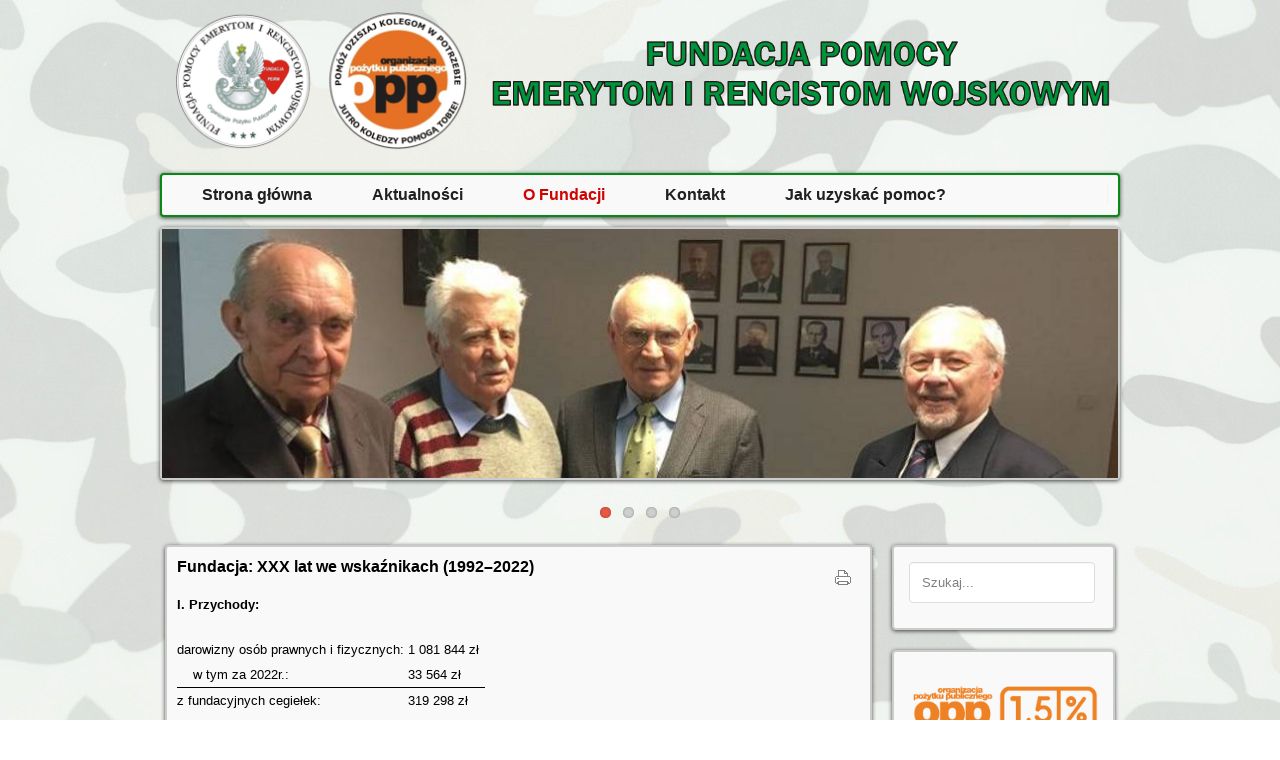

--- FILE ---
content_type: text/html
request_url: http://www.fundemerwoj.pl/index.php/o-fundacji/48-fundacja-we-wskaznikach-2
body_size: 5645
content:






<!DOCTYPE html PUBLIC "-//W3C//DTD XHTML 1.0 Transitional//EN" "http://www.w3.org/TR/xhtml1/DTD/xhtml1-transitional.dtd">
<html xmlns="http://www.w3.org/1999/xhtml" xml:lang="pl-pl" lang="pl-pl" dir="ltr">
<head>
<base href="http://www.fundemerwoj.pl/index.php/o-fundacji/48-fundacja-we-wskaznikach-2" />
	<meta http-equiv="content-type" content="text/html; charset=utf-8" />
	<meta name="generator" content="Joomla! - Open Source Content Management" />
	<title>Fundacja: XXX lat we wskaźnikach (1992–2022)</title>
	<link href="/templates/clever/favicon.ico" rel="shortcut icon" type="image/vnd.microsoft.icon" />
	<link href="http://www.fundemerwoj.pl/index.php/component/search/?Itemid=102&amp;catid=9&amp;id=48&amp;format=opensearch" rel="search" title="Szukaj Fundacja Pomocy Emerytom i Rencistom Wojskowym" type="application/opensearchdescription+xml" />
	<script src="/media/jui/js/jquery.min.js?5e05e9ac52a4a35b085d2e840cfbd795" type="text/javascript"></script>
	<script src="/media/jui/js/jquery-noconflict.js?5e05e9ac52a4a35b085d2e840cfbd795" type="text/javascript"></script>
	<script src="/media/jui/js/jquery-migrate.min.js?5e05e9ac52a4a35b085d2e840cfbd795" type="text/javascript"></script>
	<script src="/media/jui/js/bootstrap.min.js?5e05e9ac52a4a35b085d2e840cfbd795" type="text/javascript"></script>

<meta name="viewport" content="width=device-width" />
<link rel="stylesheet" href="/templates/clever/css/styles.css" type="text/css" />
<link rel="stylesheet" href="/templates/clever/css/bootstrap.min.css" type="text/css" />
<link rel="stylesheet" href="/templates/clever/css/font-awesome.min.css" type="text/css" />
<!-- Custom CSS For IE -->
<!--[if IE 7]><link rel="stylesheet" href="/templates/clever/css/font-awesome-ie7.min.css" type="text/css" /><![endif]-->
<!--[if lt IE 9]><script src="http://html5shim.googlecode.com/svn/trunk/html5.js"></script><script src="http://css3-mediaqueries-js.googlecode.com/svn/trunk/css3-mediaqueries.js"></script><![endif]-->
<!-- Custom CSS -->
<link href='http://fonts.googleapis.com/css?family=Pacifico' rel='stylesheet' type='text/css'>
<link href='http://fonts.googleapis.com/css?family=Sintony' rel='stylesheet' type='text/css'>
	<script type="text/javascript" src="/templates/clever/js/scroll.js"></script>
</head>
<body class="background">
<div id="wrapper">
<div id="header-wrap" class="clr">
    	<div id="header" class="container row clr">   
            <div id="logo" class="col span_4">
				                            <a href="/"><img src="/images/logo_opp.png" alt="Fundacja Pomocy Emerytom i Rencistom Wojskowym" /></a>
                 
                                                <div id="site-description"></div>
                  
            </div><!-- /logo -->
        	            <div id="top" class="col span_8">
				

<div class="custom"  >
	<p style="margin: 0px; padding: 0px;"><img style="float: left;" src="/images/fpeirw.gif" alt="" /></p></div>

			</div>
        	            
<div id="social">
		</div>
    	</div>
</div>
 
<div id="navbar-wrap">
    <nav id="navbar" class="container row clr">
    	<div id="navigation" class="span_12 col clr"> 
        	<script type="text/javascript">
	jQuery(document).ready(function($){
		$('#navbar-wrap').prepend('<a id="menu-icon"><span class="menu-icon-title">Menu</span> <i class="icon-double-angle-down"></i> </a>');
		$("#menu-icon").on("click", function(){
			$("#navbar").slideToggle(500,"linear");
			$(this).toggleClass("active");
		});
	});
</script>
    
<ul class="menu  nav-pills">
<li class="item-101"><a href="/index.php" ><span class="menutitle">Strona główna</span> <span class="menudesc"></span></a></li><li class="item-103"><a href="/index.php/aktualnosci" ><span class="menutitle">Aktualności</span> <span class="menudesc"></span></a></li><li class="item-102 current active"><a href="/index.php/o-fundacji" ><span class="menutitle">O Fundacji</span> <span class="menudesc"></span></a></li><li class="item-106"><a href="/index.php/kontakt" ><span class="menutitle">Kontakt</span> <span class="menudesc"></span></a></li><li class="item-118"><a href="/index.php/jak-uzyskac-pomoc" ><span class="menutitle">Jak uzyskać pomoc?</span> <span class="menudesc"></span></a></li></ul>

         </div>            
    </nav>
</div>
<div class="clr"></div>
       
            <div id="slide-wrap" class="container row clr">
                    <link rel="stylesheet" href="/templates/clever/css/flexslider.css" type="text/css" />
<script type="text/javascript" src="/templates/clever/js/jquery.flexslider-min.js"></script>

<script type="text/javascript">
    jQuery(window).load(function(){
      jQuery('.flexslider').flexslider({
			namespace: "flex-",             //{NEW} String: Prefix string attached to the class of every element generated by the plugin
			selector: ".slides > li",       //{NEW} Selector: Must match a simple pattern. '{container} > {slide}' -- Ignore pattern at your own peril
			animation: "slide",              //String: Select your animation type, "fade" or "slide"
			easing: "swing",               //{NEW} String: Determines the easing method used in jQuery transitions. jQuery easing plugin is supported!
			direction: "horizontal",        //String: Select the sliding direction, "horizontal" or "vertical"
			reverse: false,                 //{NEW} Boolean: Reverse the animation direction
			animationLoop: true,             //Boolean: Should the animation loop? If false, directionNav will received "disable" classes at either end
			smoothHeight: false,            //{NEW} Boolean: Allow height of the slider to animate smoothly in horizontal mode
			startAt: 0,                     //Integer: The slide that the slider should start on. Array notation (0 = first slide)
			slideshow: true,                //Boolean: Animate slider automatically
			slideshowSpeed: 7000,           //Integer: Set the speed of the slideshow cycling, in milliseconds
			animationSpeed: 600,            //Integer: Set the speed of animations, in milliseconds
			initDelay: 0,                   //{NEW} Integer: Set an initialization delay, in milliseconds
			randomize: false,               //Boolean: Randomize slide order
		
			// Usability features
			pauseOnAction: true,            //Boolean: Pause the slideshow when interacting with control elements, highly recommended.
			pauseOnHover: false,            //Boolean: Pause the slideshow when hovering over slider, then resume when no longer hovering
			useCSS: true,                   //{NEW} Boolean: Slider will use CSS3 transitions if available
			touch: true,                    //{NEW} Boolean: Allow touch swipe navigation of the slider on touch-enabled devices
			video: false,                   //{NEW} Boolean: If using video in the slider, will prevent CSS3 3D Transforms to avoid graphical glitches
		
			// Primary Controls
			controlNav: true,               //Boolean: Create navigation for paging control of each clide? Note: Leave true for manualControls usage
			directionNav: true,             //Boolean: Create navigation for previous/next navigation? (true/false)
			prevText: "Previous",           //String: Set the text for the "previous" directionNav item
			nextText: "Next",               //String: Set the text for the "next" directionNav item
		
			// Secondary Navigation
			keyboard: true,                 //Boolean: Allow slider navigating via keyboard left/right keys
			multipleKeyboard: false,        //{NEW} Boolean: Allow keyboard navigation to affect multiple sliders. Default behavior cuts out keyboard navigation with more than one slider present.
			mousewheel: false,              //{UPDATED} Boolean: Requires jquery.mousewheel.js (https://github.com/brandonaaron/jquery-mousewheel) - Allows slider navigating via mousewheel
			pausePlay: false,               //Boolean: Create pause/play dynamic element
			pauseText: "Pause",             //String: Set the text for the "pause" pausePlay item
			playText: "Play",               //String: Set the text for the "play" pausePlay item
		
			// Special properties
			controlsContainer: "",          //{UPDATED} jQuery Object/Selector: Declare which container the navigation elements should be appended too. Default container is the FlexSlider element. Example use would be $(".flexslider-container"). Property is ignored if given element is not found.
			manualControls: "",             //{UPDATED} jQuery Object/Selector: Declare custom control navigation. Examples would be $(".flex-control-nav li") or "#tabs-nav li img", etc. The number of elements in your controlNav should match the number of slides/tabs.
			sync: "",                       //{NEW} Selector: Mirror the actions performed on this slider with another slider. Use with care.
			asNavFor: "",                   //{NEW} Selector: Internal property exposed for turning the slider into a thumbnail navigation for another slider
		
			// Carousel Options
			itemWidth: 0,                   //{NEW} Integer: Box-model width of individual carousel items, including horizontal borders and padding.
			itemMargin: 0,                  //{NEW} Integer: Margin between carousel items.
			minItems: 0,                    //{NEW} Integer: Minimum number of carousel items that should be visible. Items will resize fluidly when below this.
			maxItems: 0,                    //{NEW} Integer: Maxmimum number of carousel items that should be visible. Items will resize fluidly when above this limit.
			move: 0,                        //{NEW} Integer: Number of carousel items that should move on animation. If 0, slider will move all visible items.
      });
    });
</script>

<div class="flexslider" id="flexslider">
	<ul class="slides">
		        <li>
        	            <img src="/images/1.jpg" />
                                </li>
                <li>
        	            <img src="/images/22.jpg" />
                                </li>
                <li>
        	            <img src="/images/3.jpg" />
                                </li>
                <li>
        	            <img src="/images/6.jpg" />
                                </li>
        	</ul>
</div>
            </div>
 
                
		                    
<div id="box-wrap" class="container row clr">
	<div id="main-content" class="row span_12">
							                                <div id="post" class="col span_9 clr">
                                    <div id="comp-wrap">
                                        <div id="system-message-container">
	</div>

                                        <div class="item-page">
	<h1 class="item-page-title"><a href="/index.php/o-fundacji/48-fundacja-we-wskaznikach-2">Fundacja: XXX lat we wskaźnikach (1992–2022)</a></h1>

		<ul class="button-icons">
										<li class="print-icon">
						<a href="/index.php/o-fundacji/48-fundacja-we-wskaznikach-2?tmpl=component&amp;print=1&amp;layout=default" title="Wydrukuj artykuł < Fundacja: XXX lat we wskaźnikach (1992–2022) >" onclick="window.open(this.href,'win2','status=no,toolbar=no,scrollbars=yes,titlebar=no,menubar=no,resizable=yes,width=640,height=480,directories=no,location=no'); return false;" rel="nofollow">					<img src="/templates/clever/images/system/printButton.png" alt="Drukuj" />	</a>				</li>
				
												</ul>

        




	        

<p><strong>I. Przychody:</strong></p>
<table cellspacing="1" cellpadding="1">
<tbody>
<tr style="text-align: left; border-bottom: 0px;">
<td style="text-align: left;">darowizny osób prawnych i fizycznych: </td>
<td style="width: 25%; text-align: left;">1 081 844 zł</td>
</tr>
<tr style="text-align: left; border-top: 0px;">
<td>    w tym za 2022r.:</td>
<td style="text-align: left;">33 564 zł</td>
</tr>
<tr style="text-align: left; border-bottom: 0px;">
<td>z fundacyjnych cegiełek:</td>
<td style="text-align: left;">319 298 zł</td>
</tr>
<tr style="text-align: left; border-top: 0px;">
<td>w tym za 2022r.:</td>
<td style="text-align: left;">6 622 zł</td>
</tr>
<tr style="text-align: left; border-bottom: 0px;">
<td>z odpisów 1% (od 2005 r.)</td>
<td style="text-align: left;">2 652 964 zł</td>
</tr>
<tr style="text-align: left; border-top: 0px;">
<td>w tym w 2022r.</td>
<td style="text-align: left;">51 144 zł</td>
</tr>
</tbody>
</table>
<p> </p>
<p><strong>II. Udzielona pomoc materialna:</strong></p>
<table style="width: 100%;" cellspacing="1" cellpadding="1">
<tbody>
<tr style="text-align: left; border-bottom: 0px;">
<td style="text-align: left;"><strong>Pomoc indywidualna:</strong></td>
<td style="text-align: center;">Ilość rozpatrzonych próśb:</td>
<td style="text-align: center; width: 20%;">Kwota pomocy:</td>
</tr>
<tr style="text-align: left; border-bottom: 0px;">
<td style="text-align: left;"> </td>
<td style="text-align: center;">4 467</td>
<td style="text-align: center; width: 20%;">2 466 956 zł</td>
</tr>
<tr style="text-align: left; border-top: 1px;">
<td style="text-align: left;">w tym w 2022r.</td>
<td style="text-align: center;">108</td>
<td style="text-align: center; width: 20%;">57 000 zł</td>
</tr>
<tr style="text-align: left; border-top: 1px;">
<td style="text-align: left;" colspan="2">Średnia zapomoga</td>
<td style="text-align: center; width: 20%;">552 zł</td>
</tr>
<tr style="text-align: left;">
<td style="text-align: left; width: 80%;" colspan="2"><strong>Pomoc zbiorowa dla pensjonariuszy Domu Emeryta Wojskowego w Warszawie (zakup sprzętu do masażu i rehabilitacji):</strong></td>
<td style="text-align: center;"><br />34 715,00zł</td>
</tr>
</tbody>
</table>
<p> </p> 
						    

	

</div>

                                    </div>
                                </div>
							                            <div id="rightbar-w" class="col span_3 clr">
                            	<div id="sidebar">
                                	<div class="module  ">
	    <div class="module-body">
    	<div class="search ">
    <form action="/index.php/o-fundacji" method="post" class="form-inline">
    		<input name="searchword" id="mod-search-searchword" maxlength="200"  class="inputbox search-query" type="text" size="20" value="Szukaj..."  onblur="if (this.value=='') this.value='Szukaj...';" onfocus="if (this.value=='Szukaj...') this.value='';" />    	<input type="hidden" name="task" value="search" />
    	<input type="hidden" name="option" value="com_search" />
    	<input type="hidden" name="Itemid" value="102" />
    </form>
</div>
    </div>
</div>
<div class="module  ">
	    <div class="module-body">
    	

<div class="custom"  >
	<p><img src="/images/opp15t.png" alt="" width="230" height="97" /></p>
<h3>PRZEKAŻ 1,5% PODATKU</h3>
<p>Jeśli jesteś emerytem bądź rencistą, otrzymałeś z ZUS lub WBE PIT-40A to z fiskusem jesteś już rozliczony. PIT-40A jest Twoją deklaracją podatkową. Możesz spać spokojnie. Ale możesz zrobić jeszcze coś pożytecznego – wesprzeć Fundację. Jeśli rozliczasz się sam – wypełnij PIT-OP, jeśli rozliczasz się wspólnie z małżonkiem lub korzystasz z odliczeń – wypełnij PIT-37. Formularz złóż w swoim urzędzie skarbowym. Bardzo o to prosimy! </p></div>
    </div>
</div>

                            	</div>
                            </div>
                            	</div>
</div>

		        
<div id="footer-wrap"  class="container row clr" >
                            <div id="footer-nav">           
				<div class="footer1">Copyright &#169; 2026 Fundacja Pomocy Emerytom i Rencistom Wojskowym. Wszelkie prawa zastrzeżone.<br /></div>
<div class="footer2"><a href="https://www.joomla.org">Joomla!</a> jest wolnym oprogramowaniem wydanym na warunkach <a href="http://www.gnu.org/licenses/gpl-2.0.html">GNU Powszechnej Licencji Publicznej.</a></div>

            </div>
                        
</div>
</div>
</body>
</html>

--- FILE ---
content_type: text/css
request_url: http://www.fundemerwoj.pl/templates/clever/css/styles.css
body_size: 6832
content:
/* Browser Reset */
a, abbr, acronym, address, applet, article, aside, audio, b, big, blockquote, body, caption, canvas, center, cite, code, dd, del, details, dfn, dialog, div, dl, dt, em, embed, fieldset, figcaption, figure, form, footer, header, hgroup, h1, h2, h3, h4, h5, h6, html, i, iframe, img, ins, kbd, label, legend, li, mark, menu, nav, object, ol, output, p, pre, q, ruby, s, samp, section, small, span, strike, strong, sub, summary, sup, tt, table, tbody, textarea, tfoot, thead, time, th, td, u, ul, var, video { margin: 0; padding: 0; font-size: 100%; font-weight: inherit; font-style: inherit; text-align: inherit; background: transparent; border: 0; font-family: inherit; outline: 0; vertical-align: baseline; white-space: normal; }
body a { color: #D10202; text-decoration: none; }
body a:hover { text-decoration: underline }
body.contentpane { padding:10px;}
h1 a, h2 a, h3 a, h4 a, h5 a, h6 a { color: #000 }
h1 a:hover, h2 a:hover, h3 a:hover, h4 a:hover { color: #D10202 }
article, aside, details, figcaption, figure, footer, header, hgroup, menu, nav, section { display: block }
ol, ul { margin:0 0 0 20px}
ul.unstyled { list-style: none; margin:0; padding:0;}
blockquote, q { quotes: none }
:focus { outline: 0 }
table {border-spacing: 0; padding:1px;}
tr {border-spacing: 0; padding:1px; border-bottom: 1px solid;}
img { height:auto; max-width:100%;}
/*	Grid  */
.container { max-width: 960px; min-width: 220px; margin: 0 auto; -moz-box-sizing: content-box; -webkit-box-sizing: content-box; box-sizing: content-box; }
.container .row, .col { -moz-box-sizing: border-box; -webkit-box-sizing: border-box; box-sizing: border-box; }
.row { margin-bottom: 1.5em;}
.col { display: block; float: left; width: 100%; }
.col:first-child { margin-left: 0; border-right: 1px dotted #eee; }
.row:after, .col:after, .clr:after, .group:after { display: block; height: 0; clear: both; content: ""; visibility: hidden; }
@media (min-width:768px) { 
/* grid */
.col { margin-left: 2% }
.span_1 { width: 6.5% }
.span_2 { width: 15.0% }
.span_3 { width: 23.5% }
.span_4 { width: 32.0% }
.span_5 { width: 40.5% }
.span_6 { width: 49.0% }
.span_7 { width: 57.5% }
.span_8 { width: 66.0% }
.span_9 { width: 74.5% }
.span_10 { width: 83.0% }
.span_11 { width: 91.5% }
.span_12 { width: 100% }
}
@media (max-width: 959px) {#wrapper{ padding:0 10px!important;}#header-wrap { padding: 10px!important;}}
.count-1 { clear: both; margin-left: 0; }
/* Body + Main Containers */
body { color: #000; font-weight: 400; background: #fff; background-image: url("/images/moro_m.jpg"); background-repeat: repeat-y; background-position: center top; font: 13px/25px  Arial, Helvetica, sans-serif; nowhitespace: afterproperty; }
#box-wrap { margin: 20px auto; padding: 5px;  }
#main-content { -moz-box-sizing: border-box; -webkit-box-sizing: border-box; box-sizing: border-box; }
#wrapper { margin:0 auto; max-width:960px; padding:0;position: relative;}
#comp-wrap {padding:0; border: 2px solid #ccc; position: relative; background:#F9F9F9; padding:10px;
-webkit-border-radius: 4px; -moz-border-radius: 4px; -o-border-radius: 4px; border-radius: 4px; box-shadow: 0 1px 4px rgba(0,0,0,.72); -webkit-box-shadow: 0 1px 4px rgba(0,0,0,.72); -moz-box-shadow: 0 1px 4px rgba(0,0,0,.72); -o-box-shadow: 0 1px 4px rgba(0,0,0,.72)}
.full { padding:0; margin:0; clear:both}
.contact a { text-decoration:none}
/* Article Columns */
.column-1, .column-2, .column-3, .column-4 { position:relative; margin:0; padding:0;}
/* Content styles */
#archive {padding:0; margin:0;}
.archive {padding:0;}
.archive .article-count {color:#999;}
.blog-featured {}
.items-leading {position: relative; clear:both; margin:0 0 20px 0;  padding:0;}
.leading { margin:0 0 20px 0; position:relative; border-bottom: 2px dotted #EEE}
.items-row, .item-page, .contact  {position: relative; border-bottom: 1px dotted #EEE}
.item-separator {}
.item-page { position:relative;}
.item-page-title {padding:0 70px 5px 0; margin:0 0 10px 0; font-family: helvetica; }

.item-page-title, .item-page-title a, .contact-name {text-decoration:none;font-size:16px; line-height:20px; } 
.item-page-title a:hover {}
.contact h2{ margin:0 0 20px 0;}
.contact .current {margin:0; padding:0;}
dl.tabs { display:block; clear:both;  border-bottom:1px solid #ddd;}
dl dt.tabs { display: inline-block; margin:0 0 -1px 0}
dt.tabs h3 {margin:0 2px 5px 0;}
dt.tabs h3 a{padding:8px 8px 3px 8px; line-height:20px;border:1px solid transparent;-webkit-border-radius:4px 4px 0 0;-moz-border-radius:4px 4px 0 0;border-radius:4px 4px 0 0; cursor:pointer; text-decoration:none}
dt.tabs.closed h3 a {border-color:#eeeeee #eeeeee #dddddd;}
dt.tabs h3 a,dt.tabs h3.open a{color:#555555;background-color:#ffffff;border:1px solid #ddd;border-bottom-color:transparent;}
dd.tabs { padding:10px 20px}
.jicons-icons { float:left; margin:0 10px 0 0; padding:5px 0 0 0}
h1.componentheading {margin:0 0 10px 0; padding:0; position:relative; color:#333;}
ul.button-icons { position:absolute; top:3px; right:5px; margin:10px 0 0 0; padding:0; }
ul.button-icons li { display:inline-block}
ul.button-icons li.edit-icon,
ul.button-icons li.print-icon,
ul.button-icons li.email-icon {margin:0; padding:0; width:20px; height:16px; float:left; overflow:hidden; line-height:12px; font-size:12px}
.iteminfo, .content_rating {font-size: 11px;display:block;color:#999999; margin:0 0 5px 0;}
.content_rating p{ margin:0; padding:0;}
.iteminfo span { margin:0 10px 0 0;}
.iteminfo a {} .iteminfo a:hover {}
.iteminfo .category,.iteminfo .sub-category,.iteminfo .create,.iteminfo .modified,.iteminfo .published,.iteminfo .createdby,.iteminfo .hits { display:inline-block; line-height:20px!important;}
.iteminfo .createdby {font-weight:bold;}
.items-more {clear:both;} h3.items-more { font-size:14px; padding:0; margin:0;}
.items-more ol { margin:0 0 0 30px; padding:0}
table.category {}
th.item-title, th.list-title {font-size: 15px; font-weight: bold; text-align: left;}
/* Commons */
.clear { clear: both }
blockquote { position: relative; margin: 30px 0; padding: 20px; background-color: #e9e9e9; color: #505050; border-left: 5px solid #ddd; font-size: 16px; font-style: italic; font-family: 'Georgia', sans-serif; line-height: 1.8em; }
pre { margin: 30px 0; padding: 20px; background-color: #e9e9e9; color: #505050; border-left: 5px solid #ddd; font-size: 15px; font-family: 'Georgia', sans-serif; line-height: 1.8em; white-space: pre-wrap; white-space: -moz-pre-wrap; white-space: -pre-wrap; white-space: -o-pre-wrap; word-wrap: break-word; }
address { margin: 20px 0; letter-spacing: 1px; }
/* Typography */
h1, h2, h3, h4, h5, h6 { color: #000; font-weight: bold; font-family:'Helvetica', Helvetica, Arial, sans-serif; }
h1 { margin: 0 0 20px; font-size: 23px; }
h2 { font-size: 18px }
h3 { font-size: 16px }
h4 { font-size: 14px }
h5 { font-size: 12px }
h6 { font-size: 10px }
.entry p:last-child { margin: 0 }
.entry ul { margin: 30px 0 30px 20px }
.entry ul li, .entry ol li { margin: 0 0 5px }
.entry ol { margin: 30px 0 30px 25px }
.entry ol { list-style: decimal }
.entry ul { list-style: disc }
.entry h2, .entry h3, .entry h4, .entry h5, .entry h6 { margin: 40px 0 20px }
p { margin: 0 0 20px }
p.lead { color: #777; font-size: 21px; line-height: 27px; }
em { font-style: italic }
strong { font-weight: bold }
small { font-size: 80% }
hr { height: 0; margin: 30px 0 30px; border: solid #eee; border-width: 1px 0 0; clear: both; }
a { outline: 0; -webkit-transition: all 0.15s ease; -moz-transition: all 0.15s ease; -o-transition: all 0.15s ease; transition: all 0.15s ease}
a:hover { color:#D10202}
p a, p a:visited { line-height: inherit }
/* Header  */
#header-wrap { padding: 10px; height:auto }
#header-wrap .row { margin-bottom: 0 }
#logo { display:inline-block; margin:0 0 10px 0;}
#logo img { max-height:170px; display:block; width:auto;}
#logo a{color:#000;text-shadow: 0 -2px 0 #cfcfcf;line-height:60px; font-size:60px; font-family:'Pacifico',Arial, Helvetica, sans-serif; text-align:left; text-decoration:none; font-weight:bold}
#site-description {color:#000; text-shadow: 0 -1px 0 #cfcfcf; font-size:12px;font-family:'Sintony',Arial, Helvetica, sans-serif;letter-spacing:1px; font-weight:normal; text-transform: uppercase}
#top {line-height:18px; float: right; display: inline-block; margin-top:30px;}
#top a {text-decoration:underline}
#top h1,#top h2,#top h3,#top h4 {font-size:15px; padding:0; margin:0;}
#social { display:block; float:right}
#social a.social-icon {display: inline-block; margin-left: 2px;  padding: 0;width:32px; height:32px;}
#social a.social_1 { background:url(../images/social/facebook.png) 0 0 no-repeat; }
#social a.social_2 { background:url(../images/social/twitter.png) 0 0 no-repeat; }
#social a.social_3 { background:url(../images/social/google.png) 0 0 no-repeat; }
#social a.social_4 { background:url(../images/social/youtube.png) 0 0 no-repeat; }
#social a.social_5 { background:url(../images/social/dribbble.png) 0 0 no-repeat; }
#social a.social_6 { background:url(../images/social/flickr.png) 0 0 no-repeat; }
#social a.social_7 { background:url(../images/social/pinterest.png) 0 0 no-repeat; }
#social a.social_8 { background:url(../images/social/picasa.png) 0 0 no-repeat; }
#social a.social_9 { background:url(../images/social/linkedin.png) 0 0 no-repeat; }
#social a.social_10 { background:url(../images/social/reddit.png) 0 0 no-repeat; }
/* Navigation */
#navbar-wrap { padding: 0px; margin:0 0 10px 0; border: 2px solid #068A17;  position: relative; background:#F9F9F9; padding:10px;
-webkit-border-radius: 4px; -moz-border-radius: 4px; -o-border-radius: 4px; border-radius: 4px; box-shadow: 0 1px 4px rgba(0,0,0,.72); -webkit-box-shadow: 0 1px 4px rgba(0,0,0,.72); -moz-box-shadow: 0 1px 4px rgba(0,0,0,.72); -o-box-shadow: 0 1px 4px rgba(0,0,0,.72)}} 
/* background-color: #E8FCEB; */
#navbar { position: relative; height: 20px;}
#navbar.row { margin-bottom: 0 }
#navigation { padding:0 10px;}
#navigation .menu { margin: 0; padding: 0; list-style: none; }
#navigation .menu .icon-angle-right { position: absolute; right: 10px; top: 50%; margin-top: -6px; color: #FF0000; font-size: 12px; }
#navigation .menu > li { display: block; float: left; }
#navigation .menu > li ul {}
#navigation .menu ul { position: absolute; left: 0; top: 100%; margin: 10px 0 0 0; /*IE6 only*/ _margin: 0; nowhitespace: afterproperty; opacity: 0; transition: all .2s ease-in-out; visibility: hidden; z-index: 99; }
#navigation .menu ul ul { left: 100%; top: 0; }
#navigation .menu ul ul li { width: 100% }
#navigation .menu li { position: relative; list-style: none; }
#navigation .menu li:hover > ul { margin: 0; opacity: 1; visibility: visible; }
#navigation .menu a { display: block; position: relative; }
/* current item */
#navigation .menu > li > a:hover, #navigation .menu > li.sfHover > a, #navigation .menu > .active > a, #navigation .active > a:hover, #navigation .active > a:hover { color: #D10202;}
#navigation .menu > .active > a, #navigation li.active > a { font-weight:800; color: #D10202  }
#navigation .menu > li { margin-right: 20px; padding:0 20px; }
#navigation .menu a { height: 20px; color: #202020; font-weight: 600; text-align: left; text-decoration: none; cursor: pointer; line-height: 20px; font-size:16px; }
/*drop-down styles*/
#navigation .menu ul { border-top: none; background: #fff; border: 1px solid #ddd; min-width:200px;}
#navigation .menu li:hover ul { margin-top: 0; }
#navigation .menu ul ul.sub-menu { margin-top: -1px; margin-left: 1px; }
#navigation .menu ul li { border-bottom: 1px solid #ddd }
#navigation .menu ul li:first-child { }
#navigation .menu ul li:last-child { border: 0 }
#navigation .menu ul li > a:hover { color: #D10202 }
#navigation .menu ul a { display: block; height: auto; margin: 0px; padding: 12px 15px; text-transform: none; border: 0px; line-height: 1.7em; }
#navigation .selector { display: none }
#navigation ul.sub-menu .icon-angle-down:before {content:"\f105"!important;}
#navigation ul.sub-menu a { font-size:12px;}
#navigation i { text-align:right}
#menu-icon {display: none;}
#slide-wrap a:hover{ color:#fff}
/* Module Classes */
/* light */
.light {border:2px solid #cfcfcf !important; background:#fff url(../images/light-bg.png) 0 0 repeat !important; color:#555 !important; text-shadow:1px 1px #fff!important}
.light .module-title{color:#555 !important; background:none!important;border-bottom:none!important;}
.light .module-body {border-top:none !important;}
.light a{ text-decoration:underline !important;}.light a:hover{ color:#333!important}
/* normal */
.normal {border:2px solid #E95846 !important; background:#E95846 url(../images/normal-bg.png) 0 0 repeat !important; color:#fff!important; text-shadow:1px 1px #aa2919!important}
.normal .module-title{color:#fff !important; background:none!important;border-bottom:none!important;}
.normal .module-body {border-top:none !important;}
.normal a{text-decoration:underline !important; color:#fff!important}.normal a:hover{ color:#fccdc7!important}
/* dark */
.dark {border:2px solid #1a1a1a !important; background:#222 url(../images/dark-bg.png) 0 0 repeat !important; color:#fff !important; text-shadow:1px 1px #000!important; }
.dark .module-title{color:#fff !important; background:none !important; border-bottom:none!important;}
.dark .module-body {border-top:none !important;}
.dark a{text-decoration:underline !important; color:#ccc!important}.dark a:hover{ color:#fff!important}
/* blank */
.blank {border:none!important; background:none!important; padding:5px!important;
-webkit-border-radius: 0!important; -moz-border-radius: 0!important; -o-border-radius: 0!important; border-radius: 0!important; 
box-shadow:none!important; -webkit-box-shadow: none!important; -moz-box-shadow: none!important; -o-box-shadow: none!important}
.blank .module-title {border:none!important; padding:0 0 0 5px!important}

.light, .normal, .dark {padding:10px!important; }
.light ul.menu li a, .normal ul.menu li a, .dark ul.menu li a{ text-decoration:none!important}
.light .module-title, .normal .module-title, .dark .module-title {padding:0 0 0 5px!important; border:none!important; line-height:30px!important;  }
.light .module-body, .normal .module-body, .dark .module-body { padding:0 5px !important;}
/* Page Navigation */
ul.pagenav { display:block;} ul.pagenav li { list-style:none;} ul.pagenav li a{ display:block}
.pagenav-prev { float:left;}
.pagenav-next { float:right}
#pagination {clear:both; text-align:center;  padding:0;}
/* Breadcrumbs */
.breadcrumbs { padding:0; margin:0 0 10px 0; color:#999}
.breadcrumbs a {color:#999}
.breadcrumbs .icon-angle-right{padding:0 5px}
/* Sidebar */
#leftbar-w { float:left}
#rightbar-w { float:right; display:block;}
#sidebar {padding:0;}
#sidebar .module {margin-bottom:20px; border: 2px solid #ccc; position: relative; background:#F9F9F9; padding:10px;
-webkit-border-radius: 4px; -moz-border-radius: 4px; -o-border-radius: 4px; border-radius: 4px; box-shadow: 0 1px 4px rgba(0,0,0,.72); -webkit-box-shadow: 0 1px 4px rgba(0,0,0,.72); -moz-box-shadow: 0 1px 4px rgba(0,0,0,.72); -o-box-shadow: 0 1px 4px rgba(0,0,0,.72)}
#sidebar .module-title {font-size:14px; line-height:25px; color:#333; padding:5px 0 5px 10px; letter-spacing:1px; text-transform:uppercase; border-bottom:3px solid #068A17;}
#sidebar h3 { margin:0; padding:0 0 5px 0; }
#rightbar-w  .module-title {}
#sidebar .module-body {margin:0; padding:5px;}
#sidebar .module-body p{padding:0; margin:0 0 5px 0;}
#sidebar  ul li { margin:0 5px; padding:0;}
#sidebar  a{}
#sidebar  a:hover{}
/* Sidebar Menu*/
#sidebar .module ul.menu{margin:0; padding:0;list-style:none;}
#sidebar .module ul.menu li{ list-style:none; margin:0; padding:0; background:url(../images/sidebar-menu-sep.png) bottom left repeat-x;}
#sidebar .module ul.menu li:hover{}
#sidebar .module ul.menu li a,
#sidebar .module ul.menu li.active ul li a,
#sidebar .module ul.menu li ul li.active ul li a{display:block;margin:0; padding:5px 0 7px 25px; background:url(../images/sidebar-li1.png) 5px 50% no-repeat; text-decoration:none; color: #999; font-family:'Sintony',Arial, Helvetica, sans-serif; font-size:16px; line-height:25px;}
#sidebar .module ul.menu li a:hover,#sidebar .module ul.menu li.active a,
#sidebar .module ul.menu li ul li a:hover,
#sidebar .module ul.menu li ul li.active a,
#sidebar .module ul.menu li.active ul li a:hover,
#sidebar .module ul.menu li ul li.active ul li.active a { background:url(../images/sidebar-li2.png) 5px 50% no-repeat;text-decoration:none;color:#D10202; }
#sidebar .module ul.menu li.active {}
/* Sidebar SubMenu*/
#sidebar .module ul.menu li ul {margin:0; background:url(../images/sidebar-menu-sep.png) top left repeat-x}
#sidebar .module ul.menu li ul li {background:none;  margin:0; padding:0 0 0 10px   }
#sidebar .module ul.menu li:last-child, #sidebar .module ul.menu li ul li:last-child, #sidebar .module ul.menu li.active ul li:last-child { background:none }
#sidebar .module ul.menu li ul li a{}
#sidebar .module ul.menu li ul li a:hover{ border: 0;}
#sidebar .module ul.menu li ul li.active, #sidebar .module ul.menu li.active ul li {  background:url(../images/sidebar-menu-sep.png) bottom left repeat-x}
.module .menu .icon-angle-down:before {content:""!important}
/* User1 and User2 */
#user1-wrap{margin-bottom:20px; border: 4px solid #fff; position: relative; background:#fff; padding:10px;
-webkit-border-radius: 4px; -moz-border-radius: 4px; -o-border-radius: 4px; border-radius: 4px; box-shadow: 0 1px 4px rgba(0,0,0,.2); -webkit-box-shadow: 0 1px 4px rgba(0,0,0,.2); -moz-box-shadow: 0 1px 4px rgba(0,0,0,.2); -o-box-shadow: 0 1px 4px rgba(0,0,0,.2)}
#user1{padding:0; margin:0 auto;clear:both;}
#user1 .module{ color:#555;margin-bottom:10px}
#user1 .inner{ padding:0 10px;}
#user1 .module-title{display: block; font-size: 14px; line-height: 32px;letter-spacing:1px; text-transform:uppercase; }
#user1 h3.module-title{margin-bottom:0; padding-bottom:0;} 
#user1 .module-body {}
#user1 a { }
#user1 a:hover{}
#user1 ul {margin:0; padding:0;}
#user1 ul li{ border-bottom:none; list-style:none;}
#user1 ul li:hover{}
#user1 ul li a{ display:block; padding:0 0 0 20px; background:url(../images/user1-arrow.png) 0 50% no-repeat;text-decoration:none; font-size:14px;font-family:'Sintony',Arial, Helvetica, sans-serif;}
#user1 ul li a:hover{}
/* User 2 */
#user2-wrap{margin-bottom:20px; border: 4px solid #fff; position: relative; background:#fff; padding:10px;
-webkit-border-radius: 4px; -moz-border-radius: 4px; -o-border-radius: 4px; border-radius: 4px; box-shadow: 0 1px 4px rgba(0,0,0,.2); -webkit-box-shadow: 0 1px 4px rgba(0,0,0,.2); -moz-box-shadow: 0 1px 4px rgba(0,0,0,.2); -o-box-shadow: 0 1px 4px rgba(0,0,0,.2)}
#user2{padding:0; margin:0 auto;clear:both; text-shadow:1px 1px #fff;}
#user2 .module{ color:#555;margin-bottom:10px}
#user2 .inner{ padding:0 10px;}
#user2 .module-title{display: block; font-size: 14px; line-height: 32px;letter-spacing:1px; text-transform:uppercase;}
#user2 h3.module-title{margin-bottom:0; padding-bottom:0;} 
#user2 .module-body {}
#user2 a { }
#user2 a:hover{}
#user2 ul {margin:0; padding:0;}
#user2 ul li{ border-bottom:none; list-style:none;}
#user2 ul li:hover{}
#user2 ul li a{ display:block; padding:0 0 0 20px; background:url(../images/user2-arrow.png) 0 50% no-repeat;text-decoration:none; font-size:14px;font-family:'Sintony',Arial, Helvetica, sans-serif;}
#user2 ul li a:hover{}
/* Search */
input[type="search"] { display: block; width: 100%; padding: 10px 32px 10px 11px; color: #202020; font-size: 11px; -moz-box-sizing: border-box; -webkit-appearance: none !important; -webkit-box-sizing: border-box; background: #fff; border: 1px solid #ddd; box-sizing: border-box; }
input[type="search"]::-webkit-search-cancel-button { -webkit-appearance: none }
input[type="search"]::-webkit-search-decoration { display: none }
input[type="search"]:focus { color: #000; outline: none; }
/* Forms / Inputs / Buttons */
.inputbox, input, textarea, select {background:#fff; border:1px solid #d4d4d4;} .inputbox { width:160px;}
input[type="text"], input[type="password"], input[type="email"], input[type="url"], input[type="tel"], textarea { display: block; max-width: 100%; margin-bottom: 10px; margin-left: 0; padding: 12px !important; color: #808080; font-size: 13px; font-weight: 400;background: #fff; border: 1px solid #ddd; border-radius: 4px 4px 4px 4px; box-shadow: 0 1px 0 0 rgba(0, 0, 0, 0.030) inset; }
textarea { width: 100%; line-height: 1.6em !important; }
input[type="text"]:focus, input[type="password"]:focus, input[type="email"]:focus, input[type="url"]:focus, input[type="tel"]:focus, textarea:focus { color: #505050; border-color: #ccc; outline: none; }
input[type="button"], input[type="submit"], button[type="submit"], button[type="button"] { display: inline-block; margin-top: 5px; margin-bottom:5px; padding: 0 15px; background-color: #fff; color: #666; text-decoration: none; -webkit-appearance: none !important; background: #fff; background: -moz-linear-gradient(top,  #ffffff 0%, #efefef 100%); background: -webkit-gradient(linear, left top, left bottom, color-stop(0%,#ffffff), color-stop(100%,#efefef)); background: -webkit-linear-gradient(top,  #ffffff 0%,#efefef 100%); background: -o-linear-gradient(top,  #ffffff 0%,#efefef 100%); background: -ms-linear-gradient(top,  #ffffff 0%,#efefef 100%); background: linear-gradient(to bottom,  #ffffff 0%,#efefef 100%); filter: progid:DXImageTransform.Microsoft.gradient( startColorstr='#ffffff', endColorstr='#efefef',GradientType=0 ); min-height: 36px; font-size: 13px; border: 1px solid #ccc; border-radius: 4px; box-shadow: 0 1px 0 0 rgba(0, 0, 0, 0.05); cursor: pointer; line-height: 36px; nowhitespace: afterproperty; nowhitespace: afterproperty; nowhitespace: afterproperty; nowhitespace: afterproperty; text-shadow: 1px 1px 0 #FFFFFF; }
input[type="button"]:active, input[type="submit"]:active, button[type="submit"]:active, button[type="button"]:active { background-image: linear-gradient(to bottom, #efefef 0px, #fff 100%); border-color: #bbb #bbb #ddd; box-shadow: 0 1px 5px rgba(0, 0, 0, 0.10) inset; }
input[type="button"]:hover, input[type="submit"]:hover, button[type="submit"]:hover, button[type="button"]:hover{ background: #fff }
a.btn-readmore { color:#068A17; padding:5px 10px; font-weight: bold; }
/* Mailto */
.mailto { background:#fff; color:#222; padding:10px;}
/* Tooltips */
.tip-wrap { float: left;  padding: 8px 35px 8px 14px; margin-bottom: 20px; text-shadow: 0 1px 0 rgba(255, 255, 255, 0.5); background-color: #535353; border: 1px solid #222; -webkit-border-radius: 4px; -moz-border-radius: 4px;
border-radius: 4px; color: #fff; max-width: 200px; text-shadow:1px 1px #000}
.tip-title {padding: 0; margin: 0; display:none}
.tip-text {font-size: 100%; margin: 0;}
#topcontrol {background:url(../images/arrow_up.png) 50% 50% no-repeat;width:60px;height:60px;white-space:nowrap;cursor: pointer;opacity:0.7;filter:progid:DXImageTransform.Microsoft.Alpha(opacity=70); bottom:20px; right:20px; z-index:999;}
/* Error */
#error {padding:20px; text-align:center}
#error .error { color:#D10202; display:block; padding:0;font-size: 200px; font-weight: bold; line-height: 200px;}
#error .center {width: 400px; margin-left:-200px;left: 50%; position: absolute; text-align: center; top: 20%}
#error .error { text-shadow: 0 -1px 0 rgba(0,0,0,0.9), 0 1px 0 rgba(255,255,255,0.7); }
#error .error > span {display: inline-block;position: relative;}
#error .error > span:before {content: "";position: absolute;top: 70%;left: -30px;right: -30px;	height: 80px;background: url(../images/error.png) no-repeat;background-size: 100% 100%;}
#error ol li{ text-align:left;}
/* Offline */
.error-offline .error > span:before { top: 65%; }
.error-offline .message { width: 350px; }
/* Thumbs */
.width-10 {width: 10px;}.width-20 {width: 20px;}.width-30 {width: 30px;}.width-40 {width: 40px;}.width-50 {width: 50px;}.width-60 {width: 60px;}.width-70 {width: 70px;}.width-80 {width: 80px;}.width-90 {width: 90px;}.width-100 {width: 100px;}.height-10 {height: 10px;}.height-20 {height: 20px;}.height-30 {height: 30px;}.height-40 {height: 40px;}.height-50 {height: 50px;}.height-60 {height: 60px;}.height-70 {height: 70px;}.height-80 {height: 80px;}.height-90 {height: 90px;}.height-100 {height: 100px;}
.thumbnail{border:1px solid #ccc!important; max-width: 100%!important;}
.thumbnail img { -moz-opacity: 0.8; -webkit-opacity: 0.8; opacity: 0.8; -moz-transition: all 0.15s ease-in-out; -ms-transition: all 0.15s ease-in-out; -o-transition: all 0.15s ease-in-out; -webkit-transition: all 0.15s ease-in-out; transition: all 0.15s ease-in-out; }
.thumbnail img:hover { opacity: 1; }
.thumbnail.pull-left{margin-right:10px!important}
.thumbnail.pull-right{margin-left:10px!important}
.thumbnails {margin-left: -20px;list-style: none;*zoom: 1;}
.thumbnails:before,
.thumbnails:after {display: table;content: "";line-height: 0;}
.thumbnails:after {clear: both;}
.thumbnails > li {float: left;margin-bottom: 18px;margin-left: 20px;}
.thumbnail {display: block;padding: 4px;line-height: 18px;border: 1px solid #ddd;-webkit-border-radius: 4px;-moz-border-radius: 4px;border-radius: 4px;-webkit-box-shadow: 0 1px 3px rgba(0,0,0,0.055);	-moz-box-shadow: 0 1px 3px rgba(0,0,0,0.055);box-shadow: 0 1px 3px rgba(0,0,0,0.055);-webkit-transition: all .2s ease-in-out;-moz-transition: all .2s ease-in-out;-o-transition: all .2s ease-in-out;	transition: all .2s ease-in-out;}
a.thumbnail:hover {border-color: #08c;-webkit-box-shadow: 0 1px 4px rgba(0,105,214,0.25);-moz-box-shadow: 0 1px 4px rgba(0,105,214,0.25);box-shadow: 0 1px 4px rgba(0,105,214,0.25);}
.thumbnail > img {display: block;max-width: 100%;margin-left: auto;margin-right: auto;}
.thumbnail .caption {padding: 9px;color: #555;}
/* Footer */
#footer-wrap{ padding:10px 0;  border-top: 2px solid #068A17}
#footer-wrap p{ margin:0; padding:0;}
/* Footer Menu*/
#footer-nav { float:right}
#footer-nav ul {margin:0; padding:0; float:right; }
#footer-nav ul li {list-style:none; display:inline-block;position:relative; padding:0; margin:0 1px 0 0; height:25px; border-right:none; font-family:'Sintony',Arial, Helvetica, sans-serif;}
#footer-nav ul li a { display:block;padding:0 10px; margin:5px 0 0 0;line-height:12px;text-decoration:none;font-size:10px; text-transform:uppercase; border-right:1px solid #cfcfcf;
-webkit-transition:none; -moz-transition:none; -o-transition: none; transition:none}
#footer-nav ul li a:hover {color:#000}
.copyright { margin:0; padding:0;font-size:12px;float:center;}
.copyright a {font-size:12px;}.copy a:hover {}
.clever{margin:0; padding:0; font-size:5px; color:#efefef; text-align:right; text-shadow:none; position:absolute; bottom:-10px; right:0;}
.clever a { text-decoration:none; font-size:10px;color:#efefef}
.dl-horizontal dt { clear: left; float: left; overflow: hidden; text-align: right; text-overflow: ellipsis; white-space: nowrap; width: 40px;}
.dl-horizontal dd { margin-left: 50px;}

@media screen and (max-width: 799px) {
#social { display:block; float:none}
#logo { text-align:center; float:none; display:block}
#logo img { max-width:250px; max-height:70px; display:block; margin:0 auto}
#logo a{ text-align:center}
#site-description { text-align:center}
#top { float:none}
#menu-icon {width:100%;height: 55px; line-height:55px;text-decoration:none;background:#fff; padding:0; cursor: pointer;display: block;  -webkit-border-radius: 8px; -moz-border-radius: 8px; -o-border-radius: 8px; border-radius: 8px; }
#menu-icon:hover,#menu-icon.active  {background-color: #dedede;}
.menu-icon-title { font-size:20px; padding:0 0 0 10px;}
.icon-double-angle-down { font-size:30px; padding:0 10px 0 0; float:right; height:55px!important; line-height:55px!important;}
#navbar{ display: none; height:auto; margin:0; padding:0;}
/* Menu */
#navbar-wrap { height:auto; display:block; margin:0 0 10px 0; padding:0;  border: 1px solid #dedede; background:#DEDEDE;  -webkit-border-radius: 8px; -moz-border-radius: 8px; -o-border-radius: 8px; border-radius: 8px; }
/* Navigation */
#navigation { padding:0 10px; display:block;}
#navigation .menu { margin: 0; padding: 0; list-style: none; }
#navigation .menu .icon-angle-right { position: absolute; right: 10px; top: 50%; margin-top: -6px; color: #D10202; font-size: 12px; }
#navigation .menu > li { display: block; float:none;}
#navigation .menu > li ul {}
#navigation .menu ul { position: relative; left: 0; top: 100%; margin:0; nowhitespace: afterproperty; opacity: 1; transition:none; visibility: visible; z-index: 99; }
#navigation .menu ul ul { position:relative!important; margin:1px 0 0 0; padding:0; left:0px; width:100%; display:block;-webkit-box-shadow: none;-moz-box-shadow: none; box-shadow:none; }
#navigation .menu ul ul li { width:auto}
#navigation .menu li { position: relative }
#navigation .menu li:hover > ul { margin: 0; opacity: 1; visibility: visible; }
#navigation .menu a { display: block; position: relative; }
/* current item */
#navigation .menu > li > a:hover, #navigation .menu > li.sfHover > a, #navigation .menu > .active > a, #navigation .active > a:hover, #navigation .active > a:hover { color: #D10202;}
#navigation .menu > .active > a, #navigation li.active > a { font-weight: bold; color: #D10202  }
#navigation .menu > li { margin:0; padding:0; }
#navigation .menu a { height:auto; color: #202020; font-weight: 400; text-align: left; text-decoration: none; cursor: pointer; line-height: 45px; font-size:16px; padding:0 10px; }
/*drop-down styles*/
#navigation .menu ul { border-top: none; background:#ececec; border:none; display:none }
#navigation .menu li:hover ul { margin: 0; }
#navigation .menu ul ul.sub-menu { margin:0; padding:0; border-top: 1px solid #fff }
#navigation .menu ul ul.sub-menu li{ margin:0; padding:0; }
#navigation .menu ul li { border-bottom:1px solid #fff }
#navigation .menu ul li:first-child { }
#navigation .menu ul li:last-child { border: 0 }
#navigation .menu ul li > a:hover { color: #D10202 }
#navigation .menu ul a { display: block; height: auto; margin: 0px; padding: 0 15px; text-transform: none; border: 0px;  }
#navigation ul.sub-menu .icon-angle-down:before {content:""!important;}
#navigation ul.sub-menu a { font-size:12px; line-height: 35px;}
#navigation i { text-align:right}
#footer-nav { float:none}
#footer-nav ul { float:none}
.copyright { float:none; text-align:center}
}